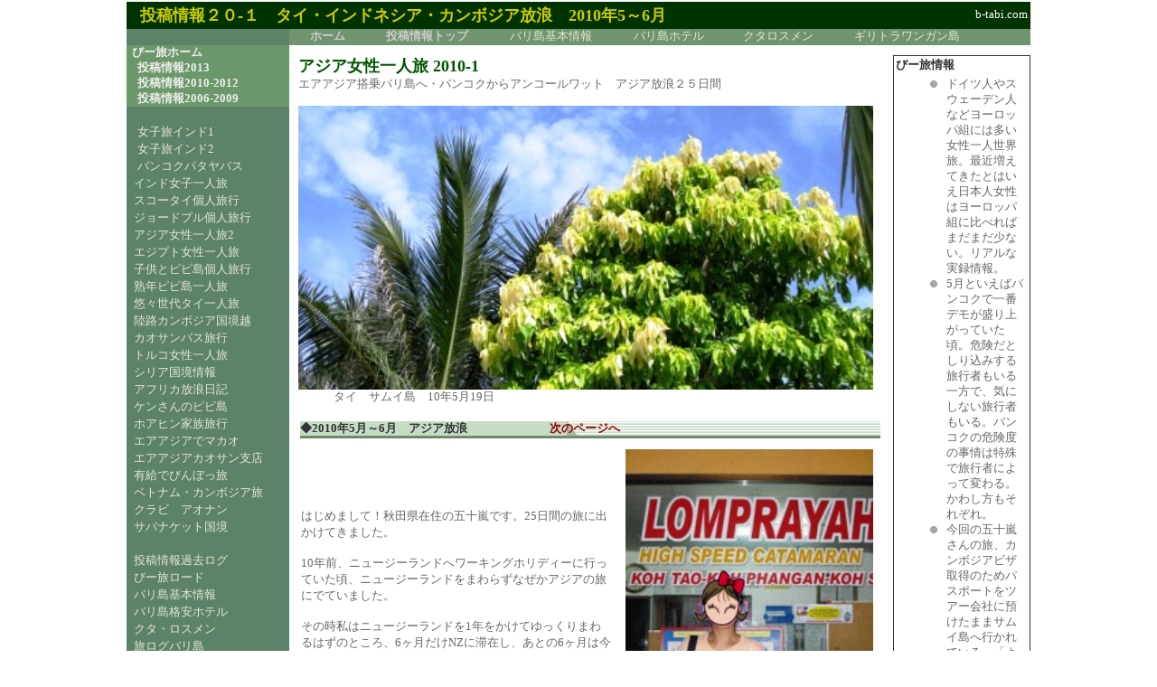

--- FILE ---
content_type: text/html; charset=UTF-8
request_url: https://b-tabi.com/contribution/bali.html
body_size: 7667
content:
<!DOCTYPE HTML PUBLIC "-//W3C//DTD HTML 4.01 Transitional//EN">
<HTML>
<HEAD>
<meta http-equiv="Content-Type" content="text/html; charset=UTF-8">
<meta http-equiv="Content-Style-Type" content="text/css">
<TITLE>アジア女性一人旅 タイ・インドネシア・カンボジア</TITLE>
<LINK rel="stylesheet" href="hpb9tm06_61.css" type="text/css" id="hpb9tm06_6">
<meta name="viewport" content="width=device-width">
</HEAD>
<body>
<!-- Google tag (gtag.js) -->
<script async src="https://www.googletagmanager.com/gtag/js?id=G-5KFMN8N12V"></script>
<script>
  window.dataLayer = window.dataLayer || [];
  function gtag(){dataLayer.push(arguments);}
  gtag('js', new Date());

  gtag('config', 'G-5KFMN8N12V');
</script>
<div align="center">
<TABLE width="1000" border="0" cellspacing="0" cellpadding="0" class="hpb-head" id="_HPB_LAYOUT_H">
  <TBODY>
    <TR>
      <TD width="800" height="30" align="left" valign="middle" class="hpb-head-cell1">　<FONT size="+1" color="#cccc00" face="HGP明朝E">投稿情報２０‐１　タイ・インドネシア・カンボジア放浪　2010年5～6月</FONT></TD>
      <TD width="200" height="30" align="right" valign="middle" class="hpb-head-cell2">
      <TABLE width="100%" border="0" cellspacing="0" cellpadding="0" class="hpb-head-tb1">
        <TBODY>
          <TR>
            <TD width="30" height="30" class="hpb-head-tb1-cell1"><A href="#skip_link"><IMG src="c.gif" alt="本文へジャンプ" width="1" height="1" border="0"></A></TD>
            <TD width="120" align="right" valign="middle" class="hpb-head-tb1-cell2">b-tabi.com&nbsp;</TD>
          </TR>
        </TBODY>
      </TABLE>
      </TD>
    </TR>
  </TBODY>
</TABLE>
<TABLE width="1000" border="0" cellpadding="0" cellspacing="0" id="_HPB_LAYOUTTABLE_24">
  <TBODY>
    <TR>
      <TD width="180" height="18" valign="top" class="hpb-side-cell1">
      <TABLE width="180" border="0" cellpadding="0" cellspacing="0" class="hpb-side-tb1">
        <TBODY>
          <TR>
            <TD height="18" class="hpb-side-tb1-cell1">&nbsp;</TD>
            <TD class="hpb-side-tb1-cell2">&nbsp;</TD>
            <TD class="hpb-side-tb1-cell3">&nbsp;</TD>
            <TD class="hpb-side-tb1-cell4">&nbsp;</TD>
            <TD class="hpb-side-tb1-cell5">&nbsp;</TD>
            <TD class="hpb-side-tb1-cell6">&nbsp;</TD>
            <TD class="hpb-side-tb1-cell7">&nbsp;</TD>
          </TR>
        </TBODY>
      </TABLE>
      </TD>
      <TD width="610" height="18" valign="top" class="hpb-cnt-cell1" id="_HPB_LAYOUT_LMH0">
        <table border="0" cellpadding="0" cellspacing="0" class="hpb-hmenu1" id="_HPB_LINK_MENU_TABLE_01" style="width : 766px;">
        <TBODY>
          <TR align="center">
            <TD height="18" class="hpb-hmenu1-hil" width="66"><A href="https://b-tabi.com/" class="hpb-hmenu1-link0">ホーム</A></TD>
            <TD class="hpb-hmenu1-hil" width="108"><A href="index.html" class="hpb-hmenu1-link0">投稿情報トップ</A></TD>
            <TD class="hpb-hmenu1-idle1" width="107"><A href="https://b-tabi.com/asia/bali/" class="hpb-hmenu1-link1">バリ島基本情報</A></TD>
            <TD class="hpb-hmenu1-idle2" width="98"><A href="https://b-tabi.com/asia/bali/bali_hotel.html" class="hpb-hmenu1-link2">バリ島ホテル</A></TD>
            <TD class="hpb-hmenu1-idle1" width="93"><A href="https://b-tabi.com/asia/bali/bali_losmen.html" class="hpb-hmenu1-link1">クタロスメン</A></TD>
            <TD class="hpb-hmenu1-idle1" width="129"><A href="https://b-tabi.com/asia/bali/bali_losmen.html" class="hpb-hmenu1-link1">ギリトラワンガン島</A></TD>
          </TR>
        </TBODY>
      </table>
        </TD>
    </TR>
    <TR>
      <TD valign="top" class="hpb-side-cell3" id="_HPB_LAYOUT_LMV0" align="center">
      <TABLE width="180" border="0" cellspacing="0" cellpadding="0" class="hpb-vmenu1" id="_HPB_LINK_MENU_TABLE_02">
        <TBODY>
          <TR>
            <TD height="16" class="hpb-vmenu1-hil">&nbsp;&nbsp;<A href="https://b-tabi.com/" class="hpb-vmenu1-link0">びー旅ホーム</A></TD>
          </TR>
          <tr>
            <td height="16" class="hpb-vmenu1-hil">&nbsp;&nbsp;&nbsp;&nbsp;<a href="https://b-tabi.com/contribution/contribution2013/" class="hpb-vmenu1-link0">投稿情報2013</a></td>
          </tr>
          <tr>
            <td height="16" class="hpb-vmenu1-hil">&nbsp;&nbsp;&nbsp;&nbsp;<a href="index.html" class="hpb-vmenu1-link0">投稿情報2010-2012</a></td>
          </tr>
          <tr>
            <td height="16" class="hpb-vmenu1-hil">&nbsp;&nbsp;&nbsp;&nbsp;<a href="https://b-tabi.com/pp/" class="hpb-vmenu1-link0">投稿情報2006-2009</a></td>
          </tr>
          <TR>
            <TD>　</TD>
          </TR>
          <TR>
            <TD height="16" class="hpb-vmenu1-idle1">&nbsp;&nbsp;&nbsp;<A href="096india_thai01.html" class="hpb-vmenu1-link1">女子旅インド1</A></TD>
          </TR>
          <TR>
            <TD height="16" class="hpb-vmenu1-idle1">&nbsp;&nbsp;&nbsp;<A href="096india_thai02.html" class="hpb-vmenu1-link1">女子旅インド2</A></TD>
          </TR>
          <TR>
            <TD height="16" class="hpb-vmenu1-idle1">&nbsp;&nbsp;&nbsp;<A href="097pattya.html" class="hpb-vmenu1-link1">バンコクパタヤバス</A></TD>
          </TR>
          <TR>
            <TD height="16" class="hpb-vmenu1-idle1">&nbsp;&nbsp;<A href="098india_varanasi.html" class="hpb-vmenu1-link1">インド女子一人旅</A></TD>
          </TR>
          <TR>
            <TD height="16" class="hpb-vmenu1-idle1">&nbsp;&nbsp;<A href="099sukhothai.html" class="hpb-vmenu1-link1">スコータイ個人旅行</A></TD>
          </TR>
          <TR>
            <TD height="16" class="hpb-vmenu1-idle1">&nbsp;&nbsp;<A href="100jodhpur.html" class="hpb-vmenu1-link1">ジョードプル個人旅行</A></TD>
          </TR>
          <TR>
            <TD height="16" class="hpb-vmenu1-idle1">&nbsp;&nbsp;<A href="gilitrawangan.html" class="hpb-vmenu1-link1">アジア女性一人旅2</A></TD>
          </TR>
          <TR>
            <TD height="16" class="hpb-vmenu1-idle1">&nbsp;&nbsp;<A href="egypt.html" class="hpb-vmenu1-link1">エジプト女性一人旅</A></TD>
          </TR>
          <TR>
            <TD height="16" class="hpb-vmenu1-idle1">&nbsp;&nbsp;<A href="https://b-tabi.com/pp/pp_m.html" class="hpb-vmenu1-link1">子供とピピ島個人旅行</A></TD>
          </TR>
          <TR>
            <TD height="16" class="hpb-vmenu1-idle1">&nbsp;&nbsp;<A href="https://b-tabi.com/pp/pp_u.html" class="hpb-vmenu1-link1">熟年ピピ島一人旅</A></TD>
          </TR>
          <TR>
            <TD height="16" class="hpb-vmenu1-idle1">&nbsp;&nbsp;<A href="https://b-tabi.com/pp/momo01.html" class="hpb-vmenu1-link1">悠々世代タイ一人旅</A></TD>
          </TR>
          <TR>
            <TD height="16" class="hpb-vmenu1-idle1">&nbsp;&nbsp;<A href="https://b-tabi.com/pp/eff01.html" class="hpb-vmenu1-link1">陸路カンボジア国境越</A></TD>
          </TR>
          <TR>
            <TD height="16" class="hpb-vmenu1-idle1">&nbsp;&nbsp;<A href="https://b-tabi.com/pp/momo2_01.html" class="hpb-vmenu1-link1">カオサンバス旅行</A></TD>
          </TR>
          <TR>
            <TD height="16" class="hpb-vmenu1-idle1">&nbsp;&nbsp;<A href="https://b-tabi.com/pp/turkey01.html" class="hpb-vmenu1-link1">トルコ女性一人旅</A></TD>
          </TR>
          <TR>
            <TD height="16" class="hpb-vmenu1-idle1">&nbsp;&nbsp;<A href="https://b-tabi.com/pp/syria.html" class="hpb-vmenu1-link1">シリア国境情報</A></TD>
          </TR>
          <TR>
            <TD height="16" class="hpb-vmenu1-idle1">&nbsp;&nbsp;<A href="https://b-tabi.com/pp/uganda.html" class="hpb-vmenu1-link1">アフリカ放浪日記</A></TD>
          </TR>
          <TR>
            <TD height="16" class="hpb-vmenu1-idle1">&nbsp;&nbsp;<A href="https://b-tabi.com/pp/ken_pipi.html" class="hpb-vmenu1-link1">ケンさんのピピ島</A></TD>
          </TR>
          <TR>
            <TD height="16" class="hpb-vmenu1-idle1">&nbsp;&nbsp;<A href="https://b-tabi.com/pp/huahin01.html" class="hpb-vmenu1-link1">ホアヒン家族旅行</A></TD>
          </TR>
          <TR>
            <TD height="16" class="hpb-vmenu1-idle1">&nbsp;&nbsp;<A href="https://b-tabi.com/pp/airasia01.html" class="hpb-vmenu1-link1">エアアジアでマカオ</A></TD>
          </TR>
          <TR>
            <TD height="16" class="hpb-vmenu1-idle1">&nbsp;&nbsp;<A href="https://b-tabi.com/pp/airasia02.html" class="hpb-vmenu1-link1">エアアジアカオサン支店</A></TD>
          </TR>
          <TR>
            <TD height="16" class="hpb-vmenu1-idle1">&nbsp;&nbsp;<A href="https://b-tabi.com/pp/penpen01.html" class="hpb-vmenu1-link1">有給でびんぼっ旅</A></TD>
          </TR>
          <TR>
            <TD height="16" class="hpb-vmenu1-idle1">&nbsp;&nbsp;<A href="vietnam01.html" class="hpb-vmenu1-link1">ベトナム・カンボジア旅</A></TD>
          </TR>
          <TR>
            <TD height="16" class="hpb-vmenu1-idle1">&nbsp;&nbsp;<A href="krabi.html" class="hpb-vmenu1-link1">クラビ　アオナン</A></TD>
          </TR>
          <TR>
            <TD height="16" class="hpb-vmenu1-idle1">&nbsp;&nbsp;<A href="savannakhet.html" class="hpb-vmenu1-link1">サバナケット国境</A></TD>
          </TR>
          <TR>
            <TD>　</TD>
          </TR>
          <TR>
          <TR>
            <TD height="16" class="hpb-vmenu1-idle1">&nbsp;&nbsp;<A href="https://b-tabi.com/pp/index.html" class="hpb-vmenu1-link1">投稿情報過去ログ</A></TD>
          </TR>
          <TR>
            <TD height="16" class="hpb-vmenu1-idle1">&nbsp;&nbsp;<A href="https://b-tabi.com/diary/road02/index.html" class="hpb-vmenu1-link1">びー旅ロード</A></TD>
          </TR>
          <TR>
            <TD height="16" class="hpb-vmenu1-idle2">&nbsp;&nbsp;<A href="https://b-tabi.com/asia/bali/" class="hpb-vmenu1-link2">バリ島基本情報</A></TD>
          </TR>
          <TR>
            <TD height="16" class="hpb-vmenu1-idle2">&nbsp;&nbsp;<A href="https://b-tabi.com/asia/bali/bali_hotel.html" class="hpb-vmenu1-link2">バリ島格安ホテル</A></TD>
          </TR>
          <TR>
            <TD height="16" class="hpb-vmenu1-idle2">&nbsp;&nbsp;<A href="https://b-tabi.com/asia/bali/bali_losmen.html" class="hpb-vmenu1-link2">クタ・ロスメン</A></TD>
          </TR>
          <TR>
            <TD height="16" class="hpb-vmenu1-idle2">&nbsp;&nbsp;<A href="https://b-tabi.com/asia/bali/07bali.html" class="hpb-vmenu1-link2">旅ログバリ島</A></TD>
          </TR>
          <TR>
            <TD><FONT size="-1">　</FONT></TD>
          </TR>
          <TR>
            <TD height="16" class="hpb-vmenu1-idle1">&nbsp;<A href="https://b-tabi.com/link/index.html" class="hpb-vmenu1-link1">リンク</A></TD>
          </TR>
          <TR>
            <TD height="16" class="hpb-vmenu1-idle1">&nbsp;<A href="https://b-tabi.com/tour.html" class="hpb-vmenu1-link1">今月の格安情報</A></TD>
          </TR>
        </TBODY>
      </TABLE>
      <P>&nbsp;</P>
        <BR>
      <A href="https://b-tabi.com/diary/cambodia/10preahvihear.html"><IMG border="0" alt="プレアヴィヒア遺跡情報" src="preahvihearimage1.gif" width="120" height="120"></A><BR>
      <BR>
      <A href="https://b-tabi.com/diary/cambodia/09osmach.html"><IMG border="0" alt="オスマック国境情報" src="osmach_image4.gif" width="120" height="120"></A><BR>
      <BR>
      <IMG border="0" src="597bera01a.JPG" width="120" height="182"><BR>
            <FONT size="-2" color="#ffffff">海外ゲストハウス利用術<BR>
      <FONT color="#ffffff"><A href="https://b-tabi.com/diary/road/020guesthouse.html"><FONT color="#ffffff"><U><FONT size="-2" color="#ffffff">詳細はこちらへ</FONT></U></FONT></A></FONT></FONT><BR>
      <BR>
            <A href="https://b-tabi.com/air_asia.html"><IMG border="0" alt="エアアジア予約の方法" src="88airasia001.JPG" width="120" height="133"><BR>
            <U><FONT color="#ffffff">エアアジア予約法</FONT></U></A><BR>
      </TD>
      <TD valign="top" class="hpb-cnt-cell3"><A name="skip_link" id="skip_link"></A><FONT size="-2">　</FONT>
      <TABLE width="100%" border="0" cellspacing="0" cellpadding="0">
        <TBODY>
          <TR>
            <TD width="10"><IMG src="c.gif" alt="" width="10" height="1"></TD>
            <TD width="433" align="left" valign="top" class="hpb-cnt-cell5" id="_HPB_LAYOUT_CONTENTS">
              <table border="0" cellspacing="0" cellpadding="0">
              <TBODY>
                <TR>
                    <td align="left" valign="top" class="hpb-cnt-cell5" id="_HPB_LAYOUT_CONTENTS" style="width : 631px;">
                  <H1>アジア女性一人旅 2010‐1</H1>
                  エアアジア搭乗バリ島へ・バンコクからアンコールワット　アジア放浪２５日間<BR>
                  <BR>
                  <img src="886samui01.JPG" border="0" style="width : 636px;height : 314px;"><BR>
                    　　　タイ　サムイ島　10年5月19日<BR>
                  <BR>
                  <TABLE width="100%" border="0" cellspacing="0" cellpadding="0" class="hpb-subh01">
                    <TBODY>
                      <TR>
                        <TD height="21" valign="top" class="hpb-subh01-cell1">◆2010年5月～6月　アジア放浪　　　　　　　<A href="gilitrawangan.html">次のページへ</A></TD>
                      </TR>
                    </TBODY>
                  </TABLE>
                    <table border="0" style="width : 639px;">
                    <TBODY>
                      <TR>
                          <td style="width : 344px;"><FONT color="#666666" size="-1">はじめまして！秋田県在住の五十嵐です。25日間の旅に出かけてきました。<BR>
                        <BR>
                        10年前、ニュージーランドへワーキングホリディーに行っていた頃、ニュージーランドをまわらずなぜかアジアの旅にでていました。<BR>
                        <BR>
                        その時私はニュージーランドを1年をかけてゆっくりまわるはずのところ、6ヶ月だけNZに滞在し、あとの6ヶ月は今回行った、バンコク、サムイ島、バリ島、ギリトラワンガン島、に行ったのであります。バリ島だけは、友人たち4人でいきましたが、その他の地は、一人で行っています。<BR>
                        <BR>
                        それ以来バンコクが好きになりちょこちょこ訪れるようになりました。時間が出来たので、同じ場所に行ってみようと予定をたて、出掛けました。</FONT></td>
                          <td align="right" style="width : 285px;"><img src="samui2.gif" border="0" style="width : 274px;height : 395px;"><BR>
                        <FONT size="-1" color="#666666">サムイ島行のボート乗場で　.</FONT></td>
                        </TR>
                    </TBODY>
                  </table>
                    <BR>
                  <FONT color="#666666" size="-1">今後こんな旅が出来ないのじゃあないかとふと思い、10年前を思い出しながら、計画をたて旅立ちました。さらに今回はびんぼっ旅くんのHPを参考にしながらバンコク⇔バリのチケットをエアアジアで予約しました。HPがなければ、予約は無理でした（笑）<BR>
                  <BR>
                  座席の指定の画面が出てきて、必ず指定しなければいけないと思い普通席往復指定100BHでした。旅先で知り合った年配の方に聞いたところあんなのはスルーじゃ！とのこと。びんぼっくんも年配の方の話も勉強になります！サムイ島滞在中、バンコクで暴動がありましたが、テレビがないので全く気づかず、友達からのメールで気づきました。<BR>
                  <BR>
                  暴動のおかげで通常は当日夕方に到着のところ、サムイ→バンコクの高速船+busが朝8:00発翌朝5：30着になりました。バリ島行きがすぐなのに焦りました。</FONT><BR><BR>
                  <img src="samui3.gif" border="0" style="width : 638px;height : 384px;"><BR>
                  <BR>
                    <table border="0" style="width : 640px;">
                    <TBODY>
                      <TR>
                          <td style="width : 329px;"><img src="888angkorwat05.JPG" border="0" style="width : 316px;height : 422px;"><BR>
                        <FONT size="-1">　旅の後半ベンメリアツアー　カンボジア</FONT></td>
                          <td style="width : 301px;"><FONT size="-1" color="#666666">旅程の最後にカンボジアに行くため、バンコク入りした当日5/13に旅行会社へvisa取得をお願いし、パスポートを預け、サムイ島から戻ったその日5/23開店と同時にパスポートをとりに行くと、なんと私のパスポートがまだ旅行会社に戻ってきていないとの事。暴動があったためカンボジア大使館はクローズ。私のパスポートはどこにあるのか。<BR>
                        <BR>
                        翌朝5/24にバリ島に行くのにパスポートがないのでした。笑えます！　「おい！バリに行けなきゃどうするんだよっ」と凄んでやろうと思いましたが、まあここはタイなので仕方ないと言い聞かせ、夜まで、旅行会社で待っていました。途中バーランプー市場あたりを気晴らしにうろつきましたが気になってしょうがない。</FONT></td>
                        </TR>
                    </TBODY>
                  </table>
                    <BR>
                  <FONT color="#666666"><FONT size="-1">夜7時に旅行会社の女の子が私のパスポートを持ってきました。パスポートが大使館内にあったのか、旅行会社が暴動があった時点で保管をしていたのかは定かではないが無事翌朝のバリ行きのフライトに間に合いました。<BR>
                        <BR>
                  結局この時はパスポート預けただけで事前にはvisaは取れず、後にガイドに国境で取得していただきました。高くつきました。<BR>
                  </FONT></FONT><BR>
                  <img src="888gilitrawangan.JPG" border="0" style="width : 644px;height : 307px;"><BR>
                  <BR>
                  <FONT color="#666666">気づいた事がひとつ。バンコク＋サムイ+バリ+ギリトラワンガンの宿代ですが、地球の最新版の倍額になっています。あれはあてにならないですね。（笑）　宿代についてはぜひ参考にしていただければ幸いです。<BR>
                  <BR>
                  それからバックパックって重いんですね。行き１０㌔だったのが、帰りは15キロでした（笑）買い物しすぎでした。</FONT><BR>
                  <BR>
                  </td>
                  </TR>
              </TBODY>
            </table>
              </TD>
            <TD width="7"><IMG src="c.gif" alt="" width="7" height="1"></TD>
            <TD width="150" align="center" valign="top" class="hpb-cnt-cell6" id="_HPB_LAYOUT_COLUMN">
              <table border="0" cellpadding="2" cellspacing="0" class="hpb-colm2">
              <TBODY>
                <TR>
                    <td class="hpb-colm2-cell1" style="width : 152px;">びー旅情報</td>
                  </TR>
                <TR>
                    <td class="hpb-colm2-cell2" style="width : 152px;">
                  <UL class="hpb-list1">
                    <LI>ドイツ人やスウェーデン人などヨーロッパ組には多い女性一人世界旅。最近増えてきたとはいえ日本人女性はヨーロッパ組に比べればまだまだ少ない。リアルな実録情報。
                    <LI>5月といえばバンコクで一番デモが盛り上がっていた頃。危険だとしり込みする旅行者もいる一方で、気にしない旅行者もいる。バンコクの危険度の事情は特殊で旅行者によって変わる。かわし方もそれぞれ。
                    <LI>今回の五十嵐さんの旅、カンボジアビザ取得のためパスポートをツアー会社に預けたままサムイ島へ行かれている。「よくそんなことするなあ」と思うもよく考えたら2ヶ月前自分も同じことをしていた。五十嵐さんは結局デモのせいでカンボジア大使館閉鎖で事前にビザは取れなかったとのこと。
                  </UL>
                  </td>
                  </TR>
              </TBODY>
            </table>
              <BR>
              <BR>
            <a href="https://b-tabi.com/hotel/05phuket_hotel.html" target="_blank"><img alt="プーケット・ピピ島格安ホテル情報へ" src="pipihotel120baner1.gif" border="0" style="width : 130px;height : 250px;"></a><BR>
            <BR>
            <IMG border="0" src="887baner03.jpg" width="140" height="260"><BR>
            <FONT 
size=-2>カッパドキア気球ツアー実録は<A href="https://b-tabi.com/pp/turkey01.html" target="_blank"><U><FONT size=-2>こちら</FONT></U></A></FONT><BR>
            </TD>
          </TR>
        </TBODY>
      </TABLE>
      </TD>
    </TR>
    <TR>
      <TD height="18" valign="top" class="hpb-side-cell4">&nbsp;</TD>
      <TD valign="top" class="hpb-cnt-cell4">&nbsp;</TD>
    </TR>
  </TBODY>
</TABLE>
<BR>
<img src="888angkorwat01a.JPG" border="0" style="width : 899px;height : 566px;"><BR>
2010年6月3日のアンコールワット　五十嵐さん撮影<BR>
  <br>
  <BR>
<A href="https://b-tabi.com/air_asia.html"><U>エアアジア予約の方法はこちらへ</U></A><BR>
  <br>
  <BR>
<img src="887samui01.JPG" border="0" style="width : 424px;height : 318px;"> <img src="887samui02.JPG" border="0" style="width : 422px;height : 316px;"><BR>
  　　　　サムイ島の屋台　　　　　ビーチ沿いのサムイ島の宿　1泊350B<BR>
  <br>
  <BR>
<TABLE border="0">
  <TBODY>
    <TR>
      <TD width="890">
      <TABLE width="100%" border="0" cellspacing="0" cellpadding="0" class="hpb-subh01">
                    <TBODY>
                      <TR>
                        <TD height="21" valign="top" class="hpb-subh01-cell1">◆旅の前半　5/14～5/22　バンコク⇔サムイ島　　　　　<A href="gilitrawangan.html">次のページへ</A></TD>
                      </TR>
                    </TBODY>
                  </TABLE>
        <table border="0" style="width : 890px;">
        <TBODY>
          <TR>
              <td style="width : 424px;"><FONT size="-1" color="#666666">全旅行期間　2010年5月13日から6月6日。旅行過程　秋田→羽田　成田→バンコク　国内線往復を含め航空券65700円（全日空）地方から出発なので全日空が当日着で一番安。安くて、すぐに行ける、東京在住の方がうらやましいです。<BR>
                        <BR>
                        　5/14～5/22　バンコク⇔サムイ島（ロンプラヤーの高速船＋バスのジョイントチケット利用にて乗船）行き700BH　帰りなぜか1200BH。10年前カオサンからVIPbus350BHでサムイへ行ったが、やたらと旅行会社や食堂で止まりかなり到着まで時間がかかった記憶があるが、今回はとても快適♪　…が値段は高い。<BR>
                        <BR>
            バンコク滞在中はLampoo House　1泊シングルwith温シャワー+Fan　500BHに滞在　贅沢だが室内36度でつらい。メナムビーチのMaenam
            Village Bungalows（海が目の前）に滞在　一泊350BH　with水シャワー+Fan長屋風　。メナム村全体がこじんまりして、チャウエンやラマイビーチのような賑やかさは皆無です。</FONT></td>
              <td align="right" style="width : 456px;"><img src="888samui02a.JPG" border="0" style="width : 447px;height : 335px;"><BR>
            <FONT size="-1" color="#666666">サムイ島　メナムビーチ10年5月19日.</FONT></td>
            </TR>
        </TBODY>
      </table>
        <BR>
      <FONT size="-1" color="#666666">このころ、閑散期なのか、場所がそうなのか？だが、旅行客も皆無に近い。のんびり遊泳するのにはぴったり。以前宿泊した宿は立派な宿Hutcha Resortに変わっていた。近辺宿は一泊500BH～1450BH位、おそらくA/C付。　連日36度でFan部屋はつらかった。暑いときはぬるい海で遊泳にかぎる！今回宿泊した宿以外は、宿代が高い。350BHは穴場。</FONT></TD>
    </TR>
  </TBODY>
</TABLE>
  <br>
  <BR>
<img src="samui_image4.gif" border="0" style="width : 463px;height : 347px;"> <img src="samui_image5.gif" border="0" style="width : 461px;height : 346px;"><BR>
  10年5月18日　サムイ島で　　　　　　　　　<A href="gilitrawangan.html">次のページ　ギリトラワンガン島へ</A><BR>
  <br>
  <BR>
旅の後半　バリ島・ギリトラワンガン島・アンコールワット・ベンメリア遺跡は<A href="gilitrawangan.html"><U>こちらへ</U></A><BR>
  <BR>
<BR>
<A href="https://b-tabi.com/index.html">びー旅ドットコムトップ</A>　　　　<A href="https://b-tabi.com/tabilog.html">旅ログ目次</A>　　　　<A href="https://b-tabi.com/angkor1.html">アンコールワット</A>　　　<A href="https://b-tabi.com/bangkok/index.html">バンコク</A>　　　<A href="https://b-tabi.com/asia/bali/index.html">バリ島</A>　　　　<A href="https://b-tabi.com/sitemap.html">サイトマップ</A><BR>
  <BR>
<BR>

</div>
</body>
</HTML>

--- FILE ---
content_type: text/css
request_url: https://b-tabi.com/contribution/hpb9tm06_61.css
body_size: 1942
content:
/*- themeid=hpb9tm06_6; --------------------------------*/
/*-------------------- element type --------------------*/

BODY {
	
	
	
	background-repeat: no-repeat;
	margin-top: 2px;
	margin-right: 2px;
	margin-bottom: 2px;
	margin-left: 2px;
	font-size: 80%;
  text-align : center;
  color : #666666;
}

h1 {
	color: #005500;
	margin-top: 0px;
	margin-right: 0px;
	margin-bottom: 0px;
	margin-left: 0px;
	font-size: 140%;
	font-weight: bold;
  font-family : "AR P�ۃS�V�b�N��E";
}

H2 {
	color : #009100;
	margin-top: 0px;
	margin-right: 0px;
	margin-bottom: 0px;
	margin-left: 0px;
	font-size : 120%;
	font-weight: bold;
}

h3 {
	color : gray;
	margin-top: 0px;
	margin-right: 0px;
	margin-bottom : 3px;
	margin-left: 0px;
	font-size : 105%;
	font-weight: bold;
}

H4 {
	color: #005500;
	margin-top: 0px;
	margin-right: 0px;
	margin-bottom: 0px;
	margin-left: 0px;
	font-size: 119%;
	font-weight: bold;
}

H5 {
	color: #005500;
	margin-top: 0px;
	margin-right: 0px;
	margin-bottom: 0px;
	margin-left: 0px;
	font-size: 110%;
	font-weight: bold;
}

H6 {
	color: #005500;
	margin-top: 0px;
	margin-right: 0px;
	margin-bottom: 0px;
	margin-left: 0px;
	font-size: 100%;
	font-weight: bold;
}

ADDRESS {
	color: #660000;
	margin-top: 8px;
	margin-right: 0px;
	margin-bottom: 8px;
	margin-left: 0px;
}

BLOCKQUOTE {
	color: #660000;
	margin-top: 8px;
	margin-right: 15px;
	margin-bottom: 8px;
	margin-left: 15px;
}

p {
	color: #333333;
	margin-top : 4px;
	margin-right: 0px;
	margin-bottom: 0px;
	margin-left: 0px;
	font-weight: normal;
  padding-left : 10px;
  padding-right : 10px;
}

PRE {
	color: #660000;
	margin-top: 8px;
	margin-right: 0px;
	margin-bottom: 8px;
	margin-left: 0px;
}

UL {
	color: #666666;
	margin-top: 0px;
	margin-right: 0px;
	margin-bottom: 0px;
	margin-left: 16px;
	list-style-image : url(06bul05.gif);
	list-style-position: outside;
	list-style-type: none;
}

TH {
	color: #cccccc;
	background-color: #6a986a;
	border-color: #cccccc #cccccc #cccccc #cccccc;
	border-style: solid solid solid solid;
	border-width: 0px 1px 1px 0px;
	font-size: 80%;
}

A:LINK {
	color: #990000;
	text-decoration: none;
}

A:VISITED {
	color: #990099;
	text-decoration: none;
}

A:HOVER {
	color: #cc99000;
	text-decoration: underline;
}

SELECT {
	color: #333333;
	margin-top: 0px;
	margin-right: 0px;
	margin-bottom: 0px;
	margin-left: 0px;
	font-weight: normal;
}

/*-------------------- body --------------------*/

.hpb-body1 {
	color: #666666;
	font-size: 80%;
}

.hpb-body2 {
	color: #336633;
}

.hpb-body3 {
	color: #336633;
	font-size: 80%;
}

/*-------------------- bullet --------------------*/

.hpb-bul1 {
	color: #007700;
}

.hpb-bul2 {
	color: #007700;
	font-size: 80%;
}

/*-------------------- contents --------------------*/

.hpb-cnt-cell1 {
	background-color: #709470;
}

.hpb-cnt-cell2 {
	background-color: #9ebe9e;
}

.hpb-cnt-cell3 {
	color: #333333;
	font-size: 80%;
}

.hpb-cnt-cell4 {
	background-color: #9ebe9e;
	background-image: none;
}

.hpb-cnt-cell5 {
	color : #666666;
	font-size: 80%;
}

.hpb-cnt-cell6 {
	color: #333333;
	font-size: 80%;
}

.hpb-cnt-tb-cell1 {
	color: #000000;
	background-color: #e3e9cf;
	border-color: #333333 #333333 #333333 #333333;
	border-style: solid solid solid solid;
	border-width: 0px 1px 1px 0px;
	font-size: 80%;
}

.hpb-cnt-tb-cell2 {
	color: #666666;
	background-color: #ffffff;
	border-color: #333333 #333333 #333333 #333333;
	border-style: solid solid solid solid;
	border-width: 0px 1px 1px 0px;
	font-size: 80%;
}

.hpb-cnt-tb-cell3 {
	color: #000000;
	background-color: #e3e9cf;
	border-color: #333333 #333333 #333333 #333333;
	border-style: solid solid solid solid;
	border-width: 0px 0px 0px 0px;
	font-size: 80%;
}

.hpb-cnt-tb-cell4 {
	color: #666666;
	background-color: #ffffff;
	border-color: #333333 #333333 #333333 #333333;
	border-style: solid solid solid solid;
	border-width: 0px 0px 0px 0px;
	font-size: 80%;
}

.hpb-cnt-tb-cell5 {
	color: #666666;
	background-color: #ffffff;
	border-color: #333333 #333333 #333333 #333333;
	border-style: solid solid solid solid;
	border-width: 0px 0px 1px 0px;
	font-size: 80%;
}

/*-------------------- design table --------------------*/

.hpb-cnt-tb-th1 {
	color: #cccccc;
	background-color: #6a986a;
	border-color: #333333 #333333 #333333 #333333;
	border-style: solid solid solid solid;
	border-width: 0px 1px 1px 0px;
	font-size: 80%;
}

.hpb-cnt-tb-th2 {
	color: #cccccc;
	background-color: #6a986a;
	border-color: #333333 #333333 #333333 #333333;
	border-style: solid solid solid solid;
	border-width: 0px 0px 0px 0px;
	font-size: 80%;
}

.hpb-cnt-tb0 {
	background-color: #333333;
}

.hpb-cnt-tb1 {
	background-color: #ffffff;
	border-color: #333333 #333333 #333333 #333333;
	border-style: solid solid solid solid;
	border-width: 1px 0px 0px 1px;
}

.hpb-cnt-tb1-cell1 {
}

.hpb-cnt-tb1-cell2 {
	color: #000000;
	background-color: #e3e9cf;
	font-size: 80%;
}

.hpb-cnt-tb1-cell3 {
	color: #666666;
	background-color: #ffffff;
	font-size: 80%;
}

.hpb-cnt-tb1-cell4 {
	color: #333333;
	font-size: 80%;
}

.hpb-cnt-tb1-cell5 {
	color: #333333;
	background-color: #cccccc;
	font-size: 80%;
}

.hpb-cnt-tb2 {
	background-color: #ffffff;
	border-color: #333333 #333333 #333333 #333333;
	border-style: solid solid solid solid;
	border-width: 1px 1px 1px 1px;
}

.hpb-cnt-tb3 {
	background-color: #ffffff;
	border-color : rgb(51, 51, 51);
	border-style: solid solid solid solid;
	border-width: 0px 0px 0px 0px;
  margin-bottom : 3px;
}

/*-------------------- column --------------------*/

.hpb-colm0 {
}

.hpb-colm0-cell1 {
	color: #333333;
	padding-top: 2px;
	padding-right: 2px;
	padding-bottom: 2px;
	padding-left: 2px;
	font-size: 80%;
	font-weight: bold;
}

.hpb-colm0-cell2 {
	color: #333333;
	font-size: 80%;
}

.hpb-colm1 {
}

.hpb-colm1-cell1 {
	color: #ffffff;
	background-color: #6a986a;
	border-color: #333333 #333333 #333333 #333333;
	border-style: solid solid solid solid;
	border-width: 1px 1px 1px 1px;
	font-size: 80%;
	font-weight: bold;
}

.hpb-colm1-cell2 {
	color: #333333;
	border-color: #333333 #333333 #333333 #333333;
	border-style: solid solid solid solid;
	border-width: 0px 1px 1px 1px;
	margin-top: 0px;
	margin-right: 0px;
	margin-bottom: 0px;
	margin-left: 5px;
	font-size: 80%;
}

.hpb-colm2 {
}

.hpb-colm2-cell1 {
	color: #333333;
	border-color: #333333 #333333 #333333 #333333;
	border-style: solid solid none solid;
	border-width: 1px 1px 1px 1px;
	padding-top: 2px;
	padding-right: 2px;
	padding-bottom: 2px;
	padding-left: 2px;
	font-size: 80%;
	font-weight: bold;
}

.hpb-colm2-cell2 {
	color: #333333;
	border-color: #333333 #333333 #333333 #333333;
	border-style: none solid solid solid;
	border-width: 1px 1px 1px 1px;
	padding-top: 2px;
	padding-right: 2px;
	padding-bottom: 2px;
	padding-left: 2px;
	font-size: 80%;
}

/*-------------------- head --------------------*/

.hpb-head {
}

.hpb-head-cell1 {
	color: #ffffff;
	background-color: #003300;
	font-size: 95%;
	font-weight: bold;
}

.hpb-head-cell2 {
	background-color: #ff9595;
}

.hpb-head-tb1 {
}

.hpb-head-tb1-cell1 {
	background-color: #003300;
}

.hpb-head-tb1-cell2 {
	color: #ffffff;
	background-color: #003300;
	font-size: 80%;
}

/*-------------------- horizontal menu --------------------*/

.hpb-hmenu1 {
}

.hpb-hmenu1-hil {
	color: #cccccc;
	font-size: 80%;
	font-weight: bold;
}

.hpb-hmenu1-idle1 {
}

.hpb-hmenu1-idle2 {
}

.hpb-hmenu1-link0 {
	color: #cccccc;
	text-decoration: none;
}

.hpb-hmenu1-link0:link {
	color: #cccccc;
	text-decoration: none;
}

.hpb-hmenu1-link0:visited {
	color: #cccccc;
	text-decoration: none;
}

.hpb-hmenu1-link0:hover {
	color: #cccccc;
	text-decoration: underline;
}

.hpb-hmenu1-link1 {
	color: #e3e9cf;
	font-size: 80%;
	text-decoration: none;
}

.hpb-hmenu1-link1:link {
	color: #e3e9cf;
	font-size: 80%;
	text-decoration: none;
}

.hpb-hmenu1-link1:visited {
	color: #cccccc;
	font-size: 80%;
	text-decoration: none;
}

.hpb-hmenu1-link1:hover {
	color: #ff3300;
	font-size: 80%;
	text-decoration: underline;
}

.hpb-hmenu1-link2 {
	color: #e3e9cf;
	font-size: 80%;
	text-decoration: none;
}

.hpb-hmenu1-link2:link {
	color: #e3e9cf;
	font-size: 80%;
	text-decoration: none;
}

.hpb-hmenu1-link2:visited {
	color: #cccccc;
	font-size: 80%;
	text-decoration: none;
}

.hpb-hmenu1-link2:hover {
	color: #ff3300;
	font-size: 80%;
	text-decoration: underline;
}

.hpb-hmenu2 {
}

.hpb-hmenu2-hil {
	color: #000066;
	font-size: 70%;
	font-weight: bold;
}

.hpb-hmenu2-idle1 {
}

.hpb-hmenu2-idle2 {
}

.hpb-hmenu2-link0 {
	color: #000066;
	font-size: 90%;
	text-decoration: none;
}

.hpb-hmenu2-link0:link {
	color: #000066;
	font-size: 90%;
	text-decoration: none;
}

.hpb-hmenu2-link0:visited {
	color: #000066;
	font-size: 90%;
	text-decoration: none;
}

.hpb-hmenu2-link0:hover {
	color: #000066;
	font-size: 90%;
	text-decoration: underline;
}

.hpb-hmenu2-link1 {
	color: #000099;
	font-size: 70%;
	text-decoration: none;
}

.hpb-hmenu2-link1:link {
	color: #000099;
	font-size: 70%;
	text-decoration: none;
}

.hpb-hmenu2-link1:visited {
	color: #660066;
	font-size: 70%;
	text-decoration: none;
}

.hpb-hmenu2-link1:hover {
	color: #0033cc;
	font-size: 70%;
	text-decoration: underline;
}

.hpb-hmenu2-link2 {
	color: #000099;
	font-size: 70%;
	text-decoration: none;
}

.hpb-hmenu2-link2:link {
	color: #000099;
	font-size: 70%;
	text-decoration: none;
}

.hpb-hmenu2-link2:visited {
	color: #660066;
	font-size: 70%;
	text-decoration: none;
}

.hpb-hmenu2-link2:hover {
	color: #0033cc;
	font-size: 70%;
	text-decoration: underline;
}

/*-------------------- horizontal rule --------------------*/

.hpb-hr01 {
	margin-top: 7px;
	margin-right: 0px;
	margin-bottom: 7px;
	margin-left: 0px;
}

.hpb-hr01-cell1 {
	background-image : url(06hr06.gif);
	background-repeat: repeat-x;
	font-size: 80%;
	font-weight: bold;
}

/*-------------------- list --------------------*/

.hpb-list1 {
	color: #666666;
	margin-top: 0px;
	margin-right: 0px;
	margin-bottom: 0px;
	margin-left: 16px;
	list-style-image : url(06bul05.gif);
	list-style-position: outside;
	list-style-type: none;
}

/*-------------------- side --------------------*/

.hpb-side-cell1 {
	background-color: #5d826a;
}

.hpb-side-cell2 {
	background-color: #9ebe9e;
}

.hpb-side-cell3 {
	color: #333333;
	background-color: #5d826a;
	font-size: 80%;
}

.hpb-side-cell4 {
	background-color: #003300;
}

.hpb-side-tb1 {
	background-color: ;
}

.hpb-side-tb1-cell1 {
}

.hpb-side-tb1-cell2 {
}

.hpb-side-tb1-cell3 {
}

.hpb-side-tb1-cell4 {
}

.hpb-side-tb1-cell5 {
}

.hpb-side-tb1-cell6 {
}

.hpb-side-tb1-cell7 {
}

/*-------------------- subhead --------------------*/

.hpb-subh01 {
	background-color: #ffffff;
	margin-top: 0px;
	margin-right: 0px;
	margin-bottom: 7px;
	margin-left: 0px;
	padding-top: 3px;
	padding-right: 0px;
	padding-bottom: 0px;
	padding-left: 2px;
}

.hpb-subh01-cell1 {
	color: #333333;
	background-image : url(06subh06.gif);
	background-repeat: no-repeat;
	background-position: left bottom;
	font-size: 80%;
	font-weight: bold;
}

/*-------------------- title --------------------*/

.hpb-title-tb {
}

.hpb-title-tb-cell1 {
	color: #003300;
	font-size: 119%;
	font-weight: bold;
}

.hpb-title-tb-cell2 {
	color: #003300;
	font-size: 95%;
}

/*-------------------- vertical menu --------------------*/

.hpb-vmenu1 {
}

.hpb-vmenu1-hil {
	color: #eeeeee;
	background-color: #6a986a;
	font-size: 80%;
	font-weight: bold;
}

.hpb-vmenu1-idle1 {
}

.hpb-vmenu1-idle2 {
}

.hpb-vmenu1-link0 {
	color: #eeeeee;
	text-decoration: none;
}

.hpb-vmenu1-link0:link {
	color: #eeeeee;
	text-decoration: none;
}

.hpb-vmenu1-link0:visited {
	color: #eeeeee;
	text-decoration: none;
}

.hpb-vmenu1-link0:hover {
	color: #eeeeee;
	text-decoration: underline;
}

.hpb-vmenu1-link1 {
	color: #e3e9cf;
	font-size: 80%;
	text-decoration: none;
}

.hpb-vmenu1-link1:link {
	color: #e3e9cf;
	font-size: 80%;
	text-decoration: none;
}

.hpb-vmenu1-link1:visited {
	color: #e3e9cf;
	font-size: 80%;
	text-decoration: none;
}

.hpb-vmenu1-link1:hover {
	color: #ff9900;
	font-size: 80%;
	text-decoration: underline;
}

.hpb-vmenu1-link2 {
	color: #e3e9cf;
	font-size: 80%;
	text-decoration: none;
}

.hpb-vmenu1-link2:link {
	color: #e3e9cf;
	font-size: 80%;
	text-decoration: none;
}

.hpb-vmenu1-link2:visited {
	color: #e3e9cf;
	font-size: 80%;
	text-decoration: none;
}

.hpb-vmenu1-link2:hover {
	color: #ff9900;
	font-size: 80%;
	text-decoration: underline;
}

